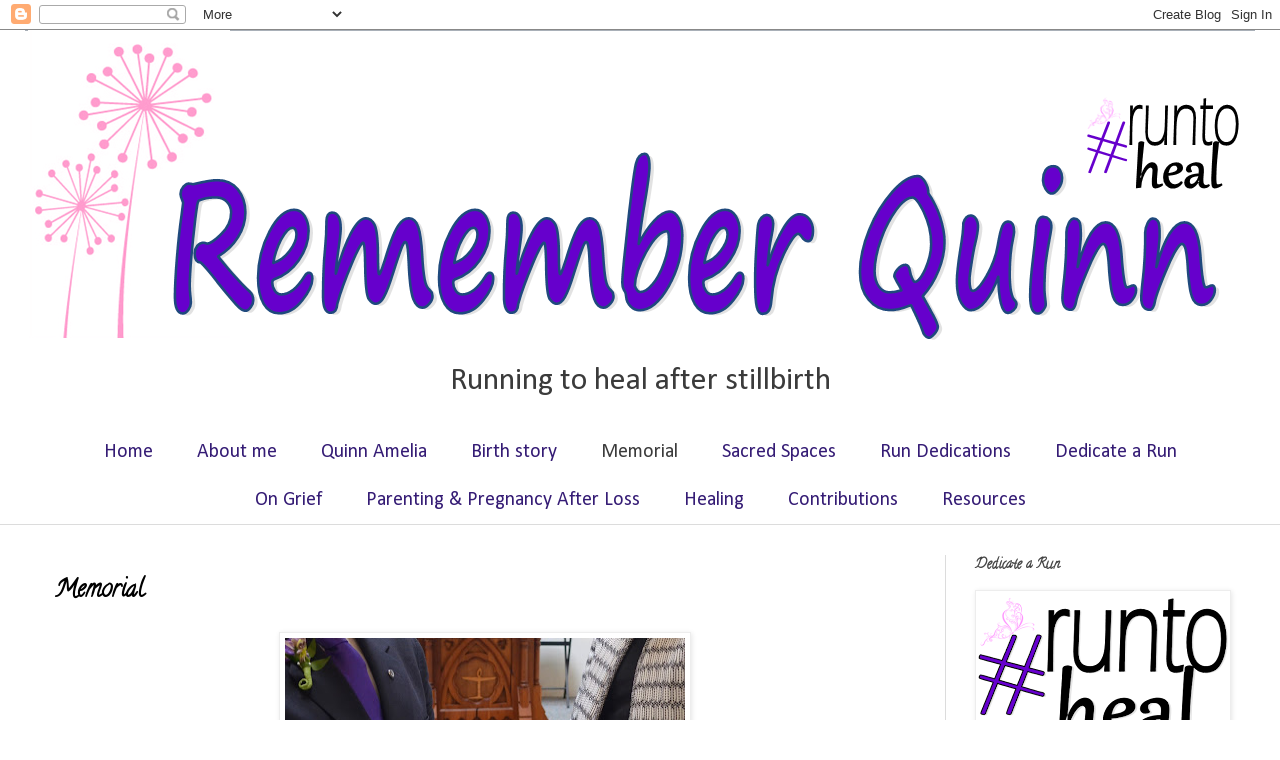

--- FILE ---
content_type: text/html; charset=UTF-8
request_url: http://www.rememberquinn.com/p/quinns-memorial.html
body_size: 15241
content:
<!DOCTYPE html>
<html class='v2' dir='ltr' xmlns='http://www.w3.org/1999/xhtml' xmlns:b='http://www.google.com/2005/gml/b' xmlns:data='http://www.google.com/2005/gml/data' xmlns:expr='http://www.google.com/2005/gml/expr'>
<head>
<link href='https://www.blogger.com/static/v1/widgets/335934321-css_bundle_v2.css' rel='stylesheet' type='text/css'/>
<meta content='width=1100' name='viewport'/>
<meta content='text/html; charset=UTF-8' http-equiv='Content-Type'/>
<meta content='blogger' name='generator'/>
<link href='http://www.rememberquinn.com/favicon.ico' rel='icon' type='image/x-icon'/>
<link href='http://www.rememberquinn.com/p/quinns-memorial.html' rel='canonical'/>
<link rel="alternate" type="application/atom+xml" title="Remember Quinn - Running to heal after stillbirth - Atom" href="http://www.rememberquinn.com/feeds/posts/default" />
<link rel="alternate" type="application/rss+xml" title="Remember Quinn - Running to heal after stillbirth - RSS" href="http://www.rememberquinn.com/feeds/posts/default?alt=rss" />
<link rel="service.post" type="application/atom+xml" title="Remember Quinn - Running to heal after stillbirth - Atom" href="https://www.blogger.com/feeds/3960381604779589048/posts/default" />
<!--Can't find substitution for tag [blog.ieCssRetrofitLinks]-->
<meta content='memorial for stillborn baby, stillbirth memorial' name='description'/>
<meta content='http://www.rememberquinn.com/p/quinns-memorial.html' property='og:url'/>
<meta content='Memorial' property='og:title'/>
<meta content='memorial for stillborn baby, stillbirth memorial' property='og:description'/>
<meta content='https://blogger.googleusercontent.com/img/b/R29vZ2xl/AVvXsEhqdQl-LjXmIg9OQVy-UE1vXgCRjWfGP9BT07n49i7HFNbdiSl1xMYzBuorSP-_mgeEj_tw7aGdoOd6K8AHVuBvnb9eQOJjhJ5iJFMPokz-xIHkaH_GK1-xqhGJ_jmDIse7_BgaGOIzyGM/w1200-h630-p-k-no-nu/DSC_0403.JPG' property='og:image'/>
<meta content='stillbirth blog, stillborn, runtoheal' name='keywords'/>
<meta content='Jessica Wilson' name='author'/>
<meta content='en-us' http-equiv='Content-Language'/>
<meta content='5A0C83F8B80C1282243A416DCCEBD160' name='msvalidate.01'/>
<title>Remember Quinn - Running to heal after stillbirth: Memorial</title>
<style type='text/css'>@font-face{font-family:'Calibri';font-style:normal;font-weight:400;font-display:swap;src:url(//fonts.gstatic.com/l/font?kit=J7afnpV-BGlaFfdAhLEY67FIEjg&skey=a1029226f80653a8&v=v15)format('woff2');unicode-range:U+0000-00FF,U+0131,U+0152-0153,U+02BB-02BC,U+02C6,U+02DA,U+02DC,U+0304,U+0308,U+0329,U+2000-206F,U+20AC,U+2122,U+2191,U+2193,U+2212,U+2215,U+FEFF,U+FFFD;}@font-face{font-family:'Calligraffitti';font-style:normal;font-weight:400;font-display:swap;src:url(//fonts.gstatic.com/s/calligraffitti/v20/46k2lbT3XjDVqJw3DCmCFjE0vkFeOZdjppN_.woff2)format('woff2');unicode-range:U+0000-00FF,U+0131,U+0152-0153,U+02BB-02BC,U+02C6,U+02DA,U+02DC,U+0304,U+0308,U+0329,U+2000-206F,U+20AC,U+2122,U+2191,U+2193,U+2212,U+2215,U+FEFF,U+FFFD;}</style>
<style id='page-skin-1' type='text/css'><!--
/*
-----------------------------------------------
Blogger Template Style
Name:     Simple
Designer: Blogger
URL:      www.blogger.com
----------------------------------------------- */
/* Content
----------------------------------------------- */
body {
font: normal normal 16px Calibri;
color: #000000;
background: rgba(0, 0, 0, 0) none no-repeat scroll center center;
padding: 0 0 0 0;
background-attachment: scroll;
}
html body .content-outer {
min-width: 0;
max-width: 100%;
width: 100%;
}
h2 {
font-size: 22px;
}
a:link {
text-decoration:none;
color: #674ea7;
}
a:visited {
text-decoration:none;
color: #8e7cc3;
}
a:hover {
text-decoration:underline;
color: #b4a7d6;
}
.body-fauxcolumn-outer .fauxcolumn-inner {
background: transparent none repeat scroll top left;
_background-image: none;
}
.body-fauxcolumn-outer .cap-top {
position: absolute;
z-index: 1;
height: 400px;
width: 100%;
}
.body-fauxcolumn-outer .cap-top .cap-left {
width: 100%;
background: transparent none repeat-x scroll top left;
_background-image: none;
}
.content-outer {
-moz-box-shadow: 0 0 0 rgba(0, 0, 0, .15);
-webkit-box-shadow: 0 0 0 rgba(0, 0, 0, .15);
-goog-ms-box-shadow: 0 0 0 #333333;
box-shadow: 0 0 0 rgba(0, 0, 0, .15);
margin-bottom: 1px;
}
.content-inner {
padding: 0 0;
}
.main-outer, .footer-outer {
background-color: rgba(0, 0, 0, 0);
}
/* Header
----------------------------------------------- */
.header-outer {
background: rgba(0, 0, 0, 0) none repeat-x scroll 0 -400px;
_background-image: none;
}
.Header h1 {
font: normal normal 70px Arial, Tahoma, Helvetica, FreeSans, sans-serif;
color: #ffffff;
text-shadow: 0 0 0 rgba(0, 0, 0, .2);
}
.Header h1 a {
color: #ffffff;
}
.Header .description {
font-size: 200%;
color: #3b3b3b;
}
.header-inner .Header .titlewrapper {
padding: 22px 30px;
}
.header-inner .Header .descriptionwrapper {
padding: 0 30px;
}
/* Tabs
----------------------------------------------- */
.tabs-inner .section:first-child {
border-top: 0 solid #dddddd;
}
.tabs-inner .section:first-child ul {
margin-top: -0;
border-top: 0 solid #dddddd;
border-left: 0 solid #dddddd;
border-right: 0 solid #dddddd;
}
.tabs-inner .widget ul {
background: transparent none repeat-x scroll 0 -800px;
_background-image: none;
border-bottom: 0 solid #dddddd;
margin-top: 0;
margin-left: -0;
margin-right: -0;
}
.tabs-inner .widget li a {
display: inline-block;
padding: .6em 1em;
font: normal normal 20px Calibri;
color: #351c75;
border-left: 0 solid rgba(0, 0, 0, 0);
border-right: 0 solid #dddddd;
}
.tabs-inner .widget li:first-child a {
border-left: none;
}
.tabs-inner .widget li.selected a, .tabs-inner .widget li a:hover {
color: #3b3b3b;
background-color: transparent;
text-decoration: none;
}
/* Columns
----------------------------------------------- */
.main-outer {
border-top: 1px solid #dcdcdc;
}
.fauxcolumn-left-outer .fauxcolumn-inner {
border-right: 1px solid #dcdcdc;
}
.fauxcolumn-right-outer .fauxcolumn-inner {
border-left: 1px solid #dcdcdc;
}
/* Headings
----------------------------------------------- */
div.widget > h2,
div.widget h2.title {
margin: 0 0 1em 0;
font: normal bold 14px Calligraffitti;
color: #444444;
}
/* Widgets
----------------------------------------------- */
.widget .zippy {
color: #979797;
text-shadow: 2px 2px 1px rgba(0, 0, 0, .1);
}
.widget .popular-posts ul {
list-style: none;
}
/* Posts
----------------------------------------------- */
h2.date-header {
font: normal bold 11px Arial, Tahoma, Helvetica, FreeSans, sans-serif;
}
.date-header span {
background-color: transparent;
color: #444444;
padding: inherit;
letter-spacing: inherit;
margin: inherit;
}
.main-inner {
padding-top: 30px;
padding-bottom: 30px;
}
.main-inner .column-center-inner {
padding: 0 15px;
}
.main-inner .column-center-inner .section {
margin: 0 15px;
}
.post {
margin: 0 0 25px 0;
}
h3.post-title, .comments h4 {
font: normal bold 24px Calligraffitti;
margin: .75em 0 0;
}
.post-body {
font-size: 110%;
line-height: 1.4;
position: relative;
}
.post-body img, .post-body .tr-caption-container, .Profile img, .Image img,
.BlogList .item-thumbnail img {
padding: 2px;
background: #ffffff;
border: 1px solid #ededed;
-moz-box-shadow: 1px 1px 5px rgba(0, 0, 0, .1);
-webkit-box-shadow: 1px 1px 5px rgba(0, 0, 0, .1);
box-shadow: 1px 1px 5px rgba(0, 0, 0, .1);
}
.post-body img, .post-body .tr-caption-container {
padding: 5px;
}
.post-body .tr-caption-container {
color: #444444;
}
.post-body .tr-caption-container img {
padding: 0;
background: transparent;
border: none;
-moz-box-shadow: 0 0 0 rgba(0, 0, 0, .1);
-webkit-box-shadow: 0 0 0 rgba(0, 0, 0, .1);
box-shadow: 0 0 0 rgba(0, 0, 0, .1);
}
.post-header {
margin: 0 0 1.5em;
line-height: 1.6;
font-size: 90%;
}
.post-footer {
margin: 20px -2px 0;
padding: 5px 10px;
color: #626262;
background-color: #f8f8f8;
border-bottom: 1px solid #ededed;
line-height: 1.6;
font-size: 90%;
}
#comments .comment-author {
padding-top: 1.5em;
border-top: 1px solid #dcdcdc;
background-position: 0 1.5em;
}
#comments .comment-author:first-child {
padding-top: 0;
border-top: none;
}
.avatar-image-container {
margin: .2em 0 0;
}
#comments .avatar-image-container img {
border: 1px solid #ededed;
}
/* Comments
----------------------------------------------- */
.comments .comments-content .icon.blog-author {
background-repeat: no-repeat;
background-image: url([data-uri]);
}
.comments .comments-content .loadmore a {
border-top: 1px solid #979797;
border-bottom: 1px solid #979797;
}
.comments .comment-thread.inline-thread {
background-color: #f8f8f8;
}
.comments .continue {
border-top: 2px solid #979797;
}
/* Accents
---------------------------------------------- */
.section-columns td.columns-cell {
border-left: 1px solid #dcdcdc;
}
.blog-pager {
background: transparent none no-repeat scroll top center;
}
.blog-pager-older-link, .home-link,
.blog-pager-newer-link {
background-color: rgba(0, 0, 0, 0);
padding: 5px;
}
.footer-outer {
border-top: 0 dashed #bbbbbb;
}
/* Mobile
----------------------------------------------- */
body.mobile  {
background-size: auto;
}
.mobile .body-fauxcolumn-outer {
background: transparent none repeat scroll top left;
}
.mobile .body-fauxcolumn-outer .cap-top {
background-size: 100% auto;
}
.mobile .content-outer {
-webkit-box-shadow: 0 0 3px rgba(0, 0, 0, .15);
box-shadow: 0 0 3px rgba(0, 0, 0, .15);
}
.mobile .tabs-inner .widget ul {
margin-left: 0;
margin-right: 0;
}
.mobile .post {
margin: 0;
}
.mobile .main-inner .column-center-inner .section {
margin: 0;
}
.mobile .date-header span {
padding: 0.1em 10px;
margin: 0 -10px;
}
.mobile h3.post-title {
margin: 0;
}
.mobile .blog-pager {
background: transparent none no-repeat scroll top center;
}
.mobile .footer-outer {
border-top: none;
}
.mobile .main-inner, .mobile .footer-inner {
background-color: rgba(0, 0, 0, 0);
}
.mobile-index-contents {
color: #000000;
}
.mobile-link-button {
background-color: #674ea7;
}
.mobile-link-button a:link, .mobile-link-button a:visited {
color: #ffffff;
}
.mobile .tabs-inner .section:first-child {
border-top: none;
}
.mobile .tabs-inner .PageList .widget-content {
background-color: transparent;
color: #3b3b3b;
border-top: 0 solid #dddddd;
border-bottom: 0 solid #dddddd;
}
.mobile .tabs-inner .PageList .widget-content .pagelist-arrow {
border-left: 1px solid #dddddd;
}
#header-inner {
background-position: center !important;
width: 100% !important;
text-align: center;
}
#header-inner img {
margin: auto;
}
.PageList {text-align:center !important;} .PageList li {float:none !important; display:inline !important;}
--></style>
<style id='template-skin-1' type='text/css'><!--
body {
min-width: 1230px;
}
.content-outer, .content-fauxcolumn-outer, .region-inner {
min-width: 1230px;
max-width: 1230px;
_width: 1230px;
}
.main-inner .columns {
padding-left: 0px;
padding-right: 310px;
}
.main-inner .fauxcolumn-center-outer {
left: 0px;
right: 310px;
/* IE6 does not respect left and right together */
_width: expression(this.parentNode.offsetWidth -
parseInt("0px") -
parseInt("310px") + 'px');
}
.main-inner .fauxcolumn-left-outer {
width: 0px;
}
.main-inner .fauxcolumn-right-outer {
width: 310px;
}
.main-inner .column-left-outer {
width: 0px;
right: 100%;
margin-left: -0px;
}
.main-inner .column-right-outer {
width: 310px;
margin-right: -310px;
}
#layout {
min-width: 0;
}
#layout .content-outer {
min-width: 0;
width: 800px;
}
#layout .region-inner {
min-width: 0;
width: auto;
}
--></style>
<script type='text/javascript'>
        (function(i,s,o,g,r,a,m){i['GoogleAnalyticsObject']=r;i[r]=i[r]||function(){
        (i[r].q=i[r].q||[]).push(arguments)},i[r].l=1*new Date();a=s.createElement(o),
        m=s.getElementsByTagName(o)[0];a.async=1;a.src=g;m.parentNode.insertBefore(a,m)
        })(window,document,'script','https://www.google-analytics.com/analytics.js','ga');
        ga('create', 'UA-63759627-1', 'auto', 'blogger');
        ga('blogger.send', 'pageview');
      </script>
<script>
  (function(i,s,o,g,r,a,m){i['GoogleAnalyticsObject']=r;i[r]=i[r]||function(){
  (i[r].q=i[r].q||[]).push(arguments)},i[r].l=1*new Date();a=s.createElement(o),
  m=s.getElementsByTagName(o)[0];a.async=1;a.src=g;m.parentNode.insertBefore(a,m)
  })(window,document,'script','//www.google-analytics.com/analytics.js','ga');

  ga('create', 'UA-63759627-1', 'auto');
  ga('send', 'pageview');

</script>
<link href='https://www.blogger.com/dyn-css/authorization.css?targetBlogID=3960381604779589048&amp;zx=4890aeef-e722-4623-9884-bcf1ab7dbc38' media='none' onload='if(media!=&#39;all&#39;)media=&#39;all&#39;' rel='stylesheet'/><noscript><link href='https://www.blogger.com/dyn-css/authorization.css?targetBlogID=3960381604779589048&amp;zx=4890aeef-e722-4623-9884-bcf1ab7dbc38' rel='stylesheet'/></noscript>
<meta name='google-adsense-platform-account' content='ca-host-pub-1556223355139109'/>
<meta name='google-adsense-platform-domain' content='blogspot.com'/>

</head>
<body class='loading variant-wide'>
<div class='navbar section' id='navbar'><div class='widget Navbar' data-version='1' id='Navbar1'><script type="text/javascript">
    function setAttributeOnload(object, attribute, val) {
      if(window.addEventListener) {
        window.addEventListener('load',
          function(){ object[attribute] = val; }, false);
      } else {
        window.attachEvent('onload', function(){ object[attribute] = val; });
      }
    }
  </script>
<div id="navbar-iframe-container"></div>
<script type="text/javascript" src="https://apis.google.com/js/platform.js"></script>
<script type="text/javascript">
      gapi.load("gapi.iframes:gapi.iframes.style.bubble", function() {
        if (gapi.iframes && gapi.iframes.getContext) {
          gapi.iframes.getContext().openChild({
              url: 'https://www.blogger.com/navbar/3960381604779589048?pa\x3d850712602187199432\x26origin\x3dhttp://www.rememberquinn.com',
              where: document.getElementById("navbar-iframe-container"),
              id: "navbar-iframe"
          });
        }
      });
    </script><script type="text/javascript">
(function() {
var script = document.createElement('script');
script.type = 'text/javascript';
script.src = '//pagead2.googlesyndication.com/pagead/js/google_top_exp.js';
var head = document.getElementsByTagName('head')[0];
if (head) {
head.appendChild(script);
}})();
</script>
</div></div>
<div class='body-fauxcolumns'>
<div class='fauxcolumn-outer body-fauxcolumn-outer'>
<div class='cap-top'>
<div class='cap-left'></div>
<div class='cap-right'></div>
</div>
<div class='fauxborder-left'>
<div class='fauxborder-right'></div>
<div class='fauxcolumn-inner'>
</div>
</div>
<div class='cap-bottom'>
<div class='cap-left'></div>
<div class='cap-right'></div>
</div>
</div>
</div>
<div class='content'>
<div class='content-fauxcolumns'>
<div class='fauxcolumn-outer content-fauxcolumn-outer'>
<div class='cap-top'>
<div class='cap-left'></div>
<div class='cap-right'></div>
</div>
<div class='fauxborder-left'>
<div class='fauxborder-right'></div>
<div class='fauxcolumn-inner'>
</div>
</div>
<div class='cap-bottom'>
<div class='cap-left'></div>
<div class='cap-right'></div>
</div>
</div>
</div>
<div class='content-outer'>
<div class='content-cap-top cap-top'>
<div class='cap-left'></div>
<div class='cap-right'></div>
</div>
<div class='fauxborder-left content-fauxborder-left'>
<div class='fauxborder-right content-fauxborder-right'></div>
<div class='content-inner'>
<header>
<div class='header-outer'>
<div class='header-cap-top cap-top'>
<div class='cap-left'></div>
<div class='cap-right'></div>
</div>
<div class='fauxborder-left header-fauxborder-left'>
<div class='fauxborder-right header-fauxborder-right'></div>
<div class='region-inner header-inner'>
<div class='header section' id='header'><div class='widget Header' data-version='1' id='Header1'>
<div id='header-inner'>
<a href='http://www.rememberquinn.com/' style='display: block'>
<h1><img alt='Remember Quinn - Running to heal after stillbirth' height='313px; ' id='Header1_headerimg' src='https://blogger.googleusercontent.com/img/b/R29vZ2xl/AVvXsEgCoTj8Hpd0PlCFVjblLNkXlU5e_jVrbvlW7BGsSEJsZz2YmQ_ITOP2SFro6gqtGHFZEk29nVkCIrkyPL2RlAbTKvijTtL5J9RZlaWpK6fv4Mir2ro9QC3y0wfgULQ0D1QfDz0kVWeoZes/s1600/Header++current.png' style='display: block' width='1250px; '/></h1>
</a>
<div class='descriptionwrapper'>
<p class='description'><span>Running to heal after stillbirth</span></p>
</div>
</div>
</div></div>
</div>
</div>
<div class='header-cap-bottom cap-bottom'>
<div class='cap-left'></div>
<div class='cap-right'></div>
</div>
</div>
</header>
<div class='tabs-outer'>
<div class='tabs-cap-top cap-top'>
<div class='cap-left'></div>
<div class='cap-right'></div>
</div>
<div class='fauxborder-left tabs-fauxborder-left'>
<div class='fauxborder-right tabs-fauxborder-right'></div>
<div class='region-inner tabs-inner'>
<div class='tabs section' id='crosscol'><div class='widget PageList' data-version='1' id='PageList1'>
<h2>Pages</h2>
<div class='widget-content'>
<ul>
<li>
<a href='http://www.rememberquinn.com/'>Home</a>
</li>
<li>
<a href='http://www.rememberquinn.com/p/about-me_26.html'>About me</a>
</li>
<li>
<a href='http://www.rememberquinn.com/p/quinn-amelia.html'>Quinn Amelia</a>
</li>
<li>
<a href='http://www.rememberquinn.com/p/my-birth-story.html'>Birth story</a>
</li>
<li class='selected'>
<a href='http://www.rememberquinn.com/p/quinns-memorial.html'>Memorial</a>
</li>
<li>
<a href='http://www.rememberquinn.com/search/label/spaces'>Sacred Spaces</a>
</li>
<li>
<a href='http://www.rememberquinn.com/search/label/%23runtoheal'>Run Dedications</a>
</li>
<li>
<a href='http://www.rememberquinn.com/p/run.html'>Dedicate a Run</a>
</li>
<li>
<a href='http://www.rememberquinn.com/search/label/on%20grief'>On Grief</a>
</li>
<li>
<a href='http://www.rememberquinn.com/search/label/parenting'>Parenting & Pregnancy After Loss</a>
</li>
<li>
<a href='http://www.rememberquinn.com/search/label/healing'>Healing</a>
</li>
<li>
<a href='http://www.rememberquinn.com/search/label/contributions'>Contributions</a>
</li>
<li>
<a href='http://www.rememberquinn.com/p/resources-journey-toward-healing-is.html'>Resources</a>
</li>
</ul>
<div class='clear'></div>
</div>
</div></div>
<div class='tabs no-items section' id='crosscol-overflow'></div>
</div>
</div>
<div class='tabs-cap-bottom cap-bottom'>
<div class='cap-left'></div>
<div class='cap-right'></div>
</div>
</div>
<div class='main-outer'>
<div class='main-cap-top cap-top'>
<div class='cap-left'></div>
<div class='cap-right'></div>
</div>
<div class='fauxborder-left main-fauxborder-left'>
<div class='fauxborder-right main-fauxborder-right'></div>
<div class='region-inner main-inner'>
<div class='columns fauxcolumns'>
<div class='fauxcolumn-outer fauxcolumn-center-outer'>
<div class='cap-top'>
<div class='cap-left'></div>
<div class='cap-right'></div>
</div>
<div class='fauxborder-left'>
<div class='fauxborder-right'></div>
<div class='fauxcolumn-inner'>
</div>
</div>
<div class='cap-bottom'>
<div class='cap-left'></div>
<div class='cap-right'></div>
</div>
</div>
<div class='fauxcolumn-outer fauxcolumn-left-outer'>
<div class='cap-top'>
<div class='cap-left'></div>
<div class='cap-right'></div>
</div>
<div class='fauxborder-left'>
<div class='fauxborder-right'></div>
<div class='fauxcolumn-inner'>
</div>
</div>
<div class='cap-bottom'>
<div class='cap-left'></div>
<div class='cap-right'></div>
</div>
</div>
<div class='fauxcolumn-outer fauxcolumn-right-outer'>
<div class='cap-top'>
<div class='cap-left'></div>
<div class='cap-right'></div>
</div>
<div class='fauxborder-left'>
<div class='fauxborder-right'></div>
<div class='fauxcolumn-inner'>
</div>
</div>
<div class='cap-bottom'>
<div class='cap-left'></div>
<div class='cap-right'></div>
</div>
</div>
<!-- corrects IE6 width calculation -->
<div class='columns-inner'>
<div class='column-center-outer'>
<div class='column-center-inner'>
<div class='main section' id='main'><div class='widget Blog' data-version='1' id='Blog1'>
<div class='blog-posts hfeed'>

          <div class="date-outer">
        

          <div class="date-posts">
        
<div class='post-outer'>
<div class='post hentry' itemprop='blogPost' itemscope='itemscope' itemtype='http://schema.org/BlogPosting'>
<meta content='https://blogger.googleusercontent.com/img/b/R29vZ2xl/AVvXsEhqdQl-LjXmIg9OQVy-UE1vXgCRjWfGP9BT07n49i7HFNbdiSl1xMYzBuorSP-_mgeEj_tw7aGdoOd6K8AHVuBvnb9eQOJjhJ5iJFMPokz-xIHkaH_GK1-xqhGJ_jmDIse7_BgaGOIzyGM/s400/DSC_0403.JPG' itemprop='image_url'/>
<meta content='3960381604779589048' itemprop='blogId'/>
<meta content='850712602187199432' itemprop='postId'/>
<a name='850712602187199432'></a>
<h3 class='post-title entry-title' itemprop='name'>
Memorial
</h3>
<div class='post-header'>
<div class='post-header-line-1'></div>
</div>
<div class='post-body entry-content' id='post-body-850712602187199432' itemprop='articleBody'>
<div class="separator" style="clear: both; text-align: center;">
<a href="https://blogger.googleusercontent.com/img/b/R29vZ2xl/AVvXsEhqdQl-LjXmIg9OQVy-UE1vXgCRjWfGP9BT07n49i7HFNbdiSl1xMYzBuorSP-_mgeEj_tw7aGdoOd6K8AHVuBvnb9eQOJjhJ5iJFMPokz-xIHkaH_GK1-xqhGJ_jmDIse7_BgaGOIzyGM/s1600/DSC_0403.JPG" imageanchor="1" style="margin-left: 1em; margin-right: 1em;"><img alt="Baby&#39;s memorial" border="0" height="285" src="https://blogger.googleusercontent.com/img/b/R29vZ2xl/AVvXsEhqdQl-LjXmIg9OQVy-UE1vXgCRjWfGP9BT07n49i7HFNbdiSl1xMYzBuorSP-_mgeEj_tw7aGdoOd6K8AHVuBvnb9eQOJjhJ5iJFMPokz-xIHkaH_GK1-xqhGJ_jmDIse7_BgaGOIzyGM/s400/DSC_0403.JPG" title="" width="400" /></a></div>
<div class="MsoNormal">
<span style="font-family: inherit;"><br /></span></div>
<div class="MsoNormal">
<span style="font-family: inherit;">Quinn&#8217;s memorial was from our hearts.&nbsp; We didn&#8217;t know what to do or how to do
it, so we just did what seemed right for us.&nbsp;
I knew I had to have a service for her.&nbsp; She was my baby &#8211; 40 weeks old and left before I could meet
her while living. &nbsp;We sought out the Unitarian minister who married us; only to
find out he retired and moved to Maine. &nbsp;He directed us to the minister who
was his replacement.&nbsp; We met with
her several times and attended church services.&nbsp; We immediately felt welcomed and embraced by her and the
community.&nbsp; Below is a journal of
Quinn&#8217;s memorial.</span></div>
<div class="MsoNormal">
<span style="font-family: inherit;"></span><br />
<span style="font-family: inherit;"></span></div>
<div class="MsoNormal">
<span style="font-family: inherit;">We had a theme of purple throughout as the violet is
February&#8217;s birth flower and Amethyst is the February birthstone.</span></div>
<div class="MsoNormal">
<span style="font-family: inherit;"><br /></span></div>
<div class="MsoNormal">
<span style="font-family: inherit;">Our service:</span></div>
<div class="MsoNormal">
<span style="font-family: inherit;"><br /></span></div>
<div class="MsoNormal">
<span style="font-family: inherit;">The memorial began with Josh walking Quinn down the aisle,
as he wouldn&#8217;t be able to on her wedding day.<span style="mso-spacerun: yes;">&nbsp; </span>He placed her ashes in a beautiful bed of flowers.<span style="mso-spacerun: yes;">&nbsp; </span>Next, the minister lit the chalice from which we lit Quinn&#8217;s candle.<span style="mso-spacerun: yes;">&nbsp; </span>We used the
same candle that I light for her at home each night, filled with seashells.<span style="mso-spacerun: yes;">&nbsp; </span></span></div>
<div class="MsoNormal">
<span style="mso-spacerun: yes;"><span style="font-family: inherit;"><br /></span></span></div>
<div class="MsoNormal">
<span style="font-family: inherit;">Josh&#8217;s close family friend and mentor spoke, and read the
prayer that the hospital chaplain blessed Quinn with before they took her
away.<span style="mso-spacerun: yes;">&nbsp; Next, </span>I spoke and read a letter I
wrote to Quinn<span style="font-family: inherit;"> as <span style="color: #bf9000;"></span><a href="http://www.rememberquinn.com/2015/04/my-eulogy.html" target="_blank">my eulogy</a>.&nbsp;</span><span style="mso-spacerun: yes;"> </span></span></div>
<div class="MsoNormal">
<span style="mso-spacerun: yes;"><span style="font-family: inherit;"><br /></span></span></div>
<div class="MsoNormal">
<span style="font-family: inherit;">We played my soul song &#8211; &#8220;<a href="https://www.youtube.com/watch?v=Fnn9JlqqTE4" target="_blank">Make you feel my love</a>&#8221; by Adele &#8211;
which moves me every time.<span style="mso-spacerun: yes;">&nbsp;&nbsp;</span></span></div>
<div class="MsoNormal">
<span style="font-family: inherit;"><br /></span></div>
<div class="MsoNormal">
<span style="font-family: inherit;">Next, we had our sister&#8217;s speak.&nbsp; </span><span style="font-family: inherit;">Josh and I are both close with our sisters and we wanted
them to share Quinn with us.</span><span style="font-family: inherit;">&nbsp; </span><span style="font-family: inherit;">Their
presence was also symbolic of the sisterhood between Riley and Quinn.</span><br />
<span style="font-family: inherit;"><br /></span></div>
<div class="MsoNormal">
<span style="font-family: inherit;">Then, Josh gave a clever, humorous, and touching talk celebrating
my pregnancy and pronouncing his forever love for his daughters.<span style="mso-spacerun: yes;">&nbsp; </span>He <a href="https://www.blogger.com/null" name="_GoBack"></a>told Quinn to
drink some rainbow juice, fly a race with hummingbirds, and pirouette on
mushroom stems<span style="font-family: inherit;">. &nbsp;</span><span style="mso-spacerun: yes;"></span>It was moving to see him so freely
express his love for his daughter.</span></div>
<div class="MsoNormal">
<span style="font-family: inherit;"></span><br />
<span style="font-family: inherit;"></span></div>
<div class="MsoNormal">
<span style="font-family: inherit;">We played the first two verses of &#8220;<a href="https://www.youtube.com/watch?v=XUSIzpwyPlI" target="_blank">Lullaby</a>&#8221; by the Dixie
Chicks, which spoke to me.&nbsp; &#8220;&#8230;How
long do you want to be loved?&nbsp; Is
forever enough, is forever enough?&#8221;</span></div>
<div class="MsoNormal">
<span style="font-family: inherit;"></span><br />
<span style="font-family: inherit;"></span></div>
<div class="MsoNormal">
<span style="font-family: inherit;">I really wanted everyone to sing a lullaby to Quinn, <a href="https://www.youtube.com/watch?v=HX3tlpWkB5E" target="_blank">Brahms Lullaby</a>, so she
could be embraced by her community and sleep peacefully in her eternal
rest.<span style="mso-spacerun: yes;">&nbsp; </span>It was my final
send-off for her.<span style="mso-spacerun: yes;">&nbsp; </span>I find myself
humming the song every day<span style="font-family: inherit;">.</span><span style="mso-spacerun: yes;">&nbsp; </span></span></div>
<div class="MsoNormal">
<span style="font-family: inherit;"><br /></span></div>
<div class="MsoNormal">
<span style="font-family: inherit;">The minister gave a beautiful and hopeful closing, and a bagpiper - pursuant with the firefighter tradition (Josh's profession) - ended the service playing Amazing Grace.&nbsp; Then, we returned down the aisle and
cried with and hugged every single person who attended.&nbsp; It was touching and moving to see who
attended.&nbsp; We were shocked and
honored to see so many people.&nbsp; I
was fully prepared for and expecting a small gathering.&nbsp; I was humbled beyond belief.&nbsp; It was also immensely touching to see
how Quinn moved people.&nbsp; People who
I did not know wept in my arms.&nbsp;
They sobbed and gasped.&nbsp; The
whole day was truly an out of body experience.&nbsp;</span></div>
<div class="MsoNormal">
<span style="font-family: inherit;"><br /></span></div>
<div class="" style="clear: both; text-align: left;">
<a href="https://blogger.googleusercontent.com/img/b/R29vZ2xl/AVvXsEhFRSqBT9Y6ZnkQyLRQPEYfNsgB13vSy8tsJeiHluKE73SQwMNbWYMgrfhCsMmNdOLrSzR0fvjj7-OR7HvI47H4tuCl1cn8vcgiEghG-e4A5or6jVtBYkx7Wl1Xldd4WiJVymS-KtWTDDw/s1600/Guestbook+1.jpg" imageanchor="1" style="clear: left; float: left; margin-bottom: 1em; margin-right: 1em;"><img alt="Baby&#39;s memorial guest book" border="0" height="158" src="https://blogger.googleusercontent.com/img/b/R29vZ2xl/AVvXsEhFRSqBT9Y6ZnkQyLRQPEYfNsgB13vSy8tsJeiHluKE73SQwMNbWYMgrfhCsMmNdOLrSzR0fvjj7-OR7HvI47H4tuCl1cn8vcgiEghG-e4A5or6jVtBYkx7Wl1Xldd4WiJVymS-KtWTDDw/s1600/Guestbook+1.jpg" title="" width="200" /></a><span style="font-family: inherit;">We had two display areas: in the lobby of the church entry and
inside the sanctuary.&nbsp; In the
lobby, we had a beautiful </span><a href="https://www.etsy.com/shop/WatermarkBindery" style="font-family: inherit;" target="_blank">guestbook</a><span style="font-family: inherit;">
that I&#8217;m so grateful for. &nbsp;</span><span style="font-family: inherit;">We can
look back and see who we shared Quinn with on her memorial.&nbsp; Some people even left a little message
for Quinn that makes me smile.&nbsp;&nbsp;</span></div>
<div class="" style="clear: both; text-align: left;">
<a href="https://blogger.googleusercontent.com/img/b/R29vZ2xl/AVvXsEgUDP0-dVXXcROhh32sPKyvyh51TNgR9FKcxRFxNSXgnYnywOKK-ebm-u0L4B8hK3D0EGrKGVKUTXpTbm0q5KJskRYmIMuTLDG9mfXH1cG6CP8RuTwBHaUcmLSaGOoJaxlCdW0QrXpEWac/s1600/DSC_0311.jpg" imageanchor="1" style="clear: right; float: right; margin-bottom: 1em; margin-left: 1em;"><img alt="Baby&#39;s memorial poster" border="0" height="200" src="https://blogger.googleusercontent.com/img/b/R29vZ2xl/AVvXsEgUDP0-dVXXcROhh32sPKyvyh51TNgR9FKcxRFxNSXgnYnywOKK-ebm-u0L4B8hK3D0EGrKGVKUTXpTbm0q5KJskRYmIMuTLDG9mfXH1cG6CP8RuTwBHaUcmLSaGOoJaxlCdW0QrXpEWac/s1600/DSC_0311.jpg" title="" width="131" /></a><span style="font-family: inherit;">I
had a large collage poster of my pregnancy and a table with photos of Quinn,
gifts that were for her, and a basket of forget-me-not seed packets.&nbsp; The idea that people would go home and
grow flowers for Quinn warmed my heart.&nbsp;
We also had tissues and bottled water.&nbsp;&nbsp;</span></div>
<br />
<div class="" style="clear: both; text-align: left;">
<div class="separator" style="clear: both; text-align: center;">
<a href="https://blogger.googleusercontent.com/img/b/R29vZ2xl/AVvXsEjAPw4vJu1GAYKmHe-ayVRtVCqcngf-zxuegDn_jYD4S3D2NkoH8_Cx8ks3igw0TaH5-ClJZ83Yu4CAnhHwg_x4-qLe78FZGB5Z9s4cH9Apd_FMvFvMG5p8eVoPSRCBoqe8IG2s9bLwXJU/s1600/Card+both.jpg" imageanchor="1" style="clear: left; float: left; margin-bottom: 1em; margin-right: 1em;"><img alt="Baby&#39;s prayer card" border="0" height="126" src="https://blogger.googleusercontent.com/img/b/R29vZ2xl/AVvXsEjAPw4vJu1GAYKmHe-ayVRtVCqcngf-zxuegDn_jYD4S3D2NkoH8_Cx8ks3igw0TaH5-ClJZ83Yu4CAnhHwg_x4-qLe78FZGB5Z9s4cH9Apd_FMvFvMG5p8eVoPSRCBoqe8IG2s9bLwXJU/s1600/Card+both.jpg" title="" width="200" /></a></div>
<span style="font-family: inherit;">Upon entry to the sanctuary, everyone was handed a program
and prayer card.&nbsp; We made the
prayer cards as business cards, so people could put them in their wallet.&nbsp; I ordered 500, so I could always share
Quinn with whoever I meet from this day on.&nbsp; I was
comforted by the idea of her being with people, even strangers. </span></div>
<div class="MsoNormal">
<span style="font-family: inherit;"></span><br />
<span style="font-family: inherit;"></span>

<br />
<div class="separator" style="clear: both; text-align: center;">
<a href="https://blogger.googleusercontent.com/img/b/R29vZ2xl/AVvXsEh9eaxyawmGVCA8sR8jVLJexFyZR2HWSJo7u8q0EKDRhJaVG4Hd1kEEtLKGh65lqfxI4qdTVd8xbhsQkExyvgql93z9g93WvAYCDsFxtKJRGb-5XESxy0X7a6IBKrYRscxYkArHuJl4Vgc/s1600/DSC_0347.jpg" imageanchor="1" style="clear: right; float: right; margin-bottom: 1em; margin-left: 1em;"><img alt="Baby&#39;s memorial" border="0" height="200" src="https://blogger.googleusercontent.com/img/b/R29vZ2xl/AVvXsEh9eaxyawmGVCA8sR8jVLJexFyZR2HWSJo7u8q0EKDRhJaVG4Hd1kEEtLKGh65lqfxI4qdTVd8xbhsQkExyvgql93z9g93WvAYCDsFxtKJRGb-5XESxy0X7a6IBKrYRscxYkArHuJl4Vgc/s1600/DSC_0347.jpg" title="" width="131" /></a></div>
<span style="font-family: inherit;">In the sanctuary, we had a display table next to her ashes
which included her memory box given to us at the hospital; her clay footprints;
her ink hand and footprints; her hospital outfit, blanket, and tape she was
measured with; a special poem in Josh&#8217;s late mom&#8217;s writing; the bundle of cards
we received; a display of what she was wearing and holding when cremated; a
picture from Riley to Quinn; and the Certificate of Blessing.&nbsp;</span></div>
<div class="MsoNormal">
<span style="font-family: inherit;"><br /></span></div>
<div class="MsoNormal">
<br />
<br />
<br />
<span style="font-family: inherit;">After the ceremony, my sister planned a beautiful reception
for family and close friends.&nbsp; It
took place at the fire hall down the street.&nbsp; She ordered spring flower bulbs that people could take home
to plant &#8220;Quinn gardens.&#8221;&nbsp; That fills my soul &#8211; to know other people have a little bit of Quinn at their
homes.&nbsp; The food was
wonderful.&nbsp; I asked everyone to
light a candle and say the Hopi Prayer together (on the back of the prayer card).&nbsp; We gave people an opportunity to speak,
since our service wa<span style="font-family: inherit;">s</span> structured.&nbsp;
I also collected letters from everyone.&nbsp; I asked them (emailed them in advance) to write a letter,
note, message, prayer, poem, etc., for Quinn that we would read at a later date
&#8211; perhaps on her first birthday.&nbsp; I
needed to walk away with something tangible from the people that I knew loved
Quinn the most.&nbsp;</span></div>
<div class="MsoNormal">
<span style="font-family: inherit;"><br /></span></div>
<div class="MsoNormal">
<span style="font-family: inherit;">The day was beautiful, touching, moving, and as perfect as
it could have been without her here.&nbsp;
Every day I am humbled by how Quinn has touched so many lives and I am so
honored to be her mom.</span><br />
<span style="font-family: inherit;"><br /></span>
<br />
<div class="separator" style="clear: both; text-align: center;">
<a href="https://blogger.googleusercontent.com/img/b/R29vZ2xl/AVvXsEhq4Isg6qTwxlKpTIQSe0DjGCvjee0xoABJuBYaE1Rx0KDMAyqhLvk19ISMvli5OZoWhMsTifSMWdh8VCRocSmAhz_658hV6dHcYw-QPjisUzZ_nTQlXJ9bmZS-nri40V_4M6teFZw20Ao/s1600/DSC_0351.JPG" imageanchor="1" style="margin-left: 1em; margin-right: 1em;"><img alt="Baby&#39;s memorial" border="0" height="422" src="https://blogger.googleusercontent.com/img/b/R29vZ2xl/AVvXsEhq4Isg6qTwxlKpTIQSe0DjGCvjee0xoABJuBYaE1Rx0KDMAyqhLvk19ISMvli5OZoWhMsTifSMWdh8VCRocSmAhz_658hV6dHcYw-QPjisUzZ_nTQlXJ9bmZS-nri40V_4M6teFZw20Ao/s640/DSC_0351.JPG" title="" width="640" /></a></div>
<span style="font-family: inherit;"><br /></span>
<span style="font-family: inherit;"><br /></span></div>
<div style='clear: both;'></div>
</div>
<div class='post-footer'>
<div class='post-footer-line post-footer-line-1'><span class='post-author vcard'>
</span>
<span class='post-timestamp'>
</span>
<span class='post-comment-link'>
</span>
<span class='post-icons'>
<span class='item-control blog-admin pid-250297146'>
<a href='https://www.blogger.com/page-edit.g?blogID=3960381604779589048&pageID=850712602187199432&from=pencil' title='Edit Page'>
<img alt='' class='icon-action' height='18' src='https://resources.blogblog.com/img/icon18_edit_allbkg.gif' width='18'/>
</a>
</span>
</span>
<div class='post-share-buttons goog-inline-block'>
<a class='goog-inline-block share-button sb-email' href='https://www.blogger.com/share-post.g?blogID=3960381604779589048&pageID=850712602187199432&target=email' target='_blank' title='Email This'><span class='share-button-link-text'>Email This</span></a><a class='goog-inline-block share-button sb-blog' href='https://www.blogger.com/share-post.g?blogID=3960381604779589048&pageID=850712602187199432&target=blog' onclick='window.open(this.href, "_blank", "height=270,width=475"); return false;' target='_blank' title='BlogThis!'><span class='share-button-link-text'>BlogThis!</span></a><a class='goog-inline-block share-button sb-twitter' href='https://www.blogger.com/share-post.g?blogID=3960381604779589048&pageID=850712602187199432&target=twitter' target='_blank' title='Share to X'><span class='share-button-link-text'>Share to X</span></a><a class='goog-inline-block share-button sb-facebook' href='https://www.blogger.com/share-post.g?blogID=3960381604779589048&pageID=850712602187199432&target=facebook' onclick='window.open(this.href, "_blank", "height=430,width=640"); return false;' target='_blank' title='Share to Facebook'><span class='share-button-link-text'>Share to Facebook</span></a><a class='goog-inline-block share-button sb-pinterest' href='https://www.blogger.com/share-post.g?blogID=3960381604779589048&pageID=850712602187199432&target=pinterest' target='_blank' title='Share to Pinterest'><span class='share-button-link-text'>Share to Pinterest</span></a>
</div>
</div>
<div class='post-footer-line post-footer-line-2'><span class='post-labels'>
</span>
</div>
<div class='post-footer-line post-footer-line-3'><span class='post-location'>
</span>
</div>
</div>
</div>
<div class='comments' id='comments'>
<a name='comments'></a>
<h4>No comments:</h4>
<div id='Blog1_comments-block-wrapper'>
<dl class='avatar-comment-indent' id='comments-block'>
</dl>
</div>
<p class='comment-footer'>
<div class='comment-form'>
<a name='comment-form'></a>
<h4 id='comment-post-message'>Post a Comment</h4>
<p>
</p>
<a href='https://www.blogger.com/comment/frame/3960381604779589048?pa=850712602187199432&hl=en&saa=85391&origin=http://www.rememberquinn.com' id='comment-editor-src'></a>
<iframe allowtransparency='true' class='blogger-iframe-colorize blogger-comment-from-post' frameborder='0' height='410px' id='comment-editor' name='comment-editor' src='' width='100%'></iframe>
<script src='https://www.blogger.com/static/v1/jsbin/2830521187-comment_from_post_iframe.js' type='text/javascript'></script>
<script type='text/javascript'>
      BLOG_CMT_createIframe('https://www.blogger.com/rpc_relay.html');
    </script>
</div>
</p>
</div>
</div>

        </div></div>
      
</div>
<div class='blog-pager' id='blog-pager'>
<a class='home-link' href='http://www.rememberquinn.com/'>Home</a>
</div>
<div class='clear'></div>
<div class='blog-feeds'>
<div class='feed-links'>
Subscribe to:
<a class='feed-link' href='http://www.rememberquinn.com/feeds/posts/default' target='_blank' type='application/atom+xml'>Comments (Atom)</a>
</div>
</div>
</div></div>
</div>
</div>
<div class='column-left-outer'>
<div class='column-left-inner'>
<aside>
</aside>
</div>
</div>
<div class='column-right-outer'>
<div class='column-right-inner'>
<aside>
<div class='sidebar section' id='sidebar-right-1'><div class='widget Image' data-version='1' id='Image3'>
<h2>Dedicate a Run</h2>
<div class='widget-content'>
<a href='http://www.rememberquinn.com/p/run.html'>
<img alt='Dedicate a Run' height='146' id='Image3_img' src='https://blogger.googleusercontent.com/img/b/R29vZ2xl/AVvXsEhwwmqFS3kVkVPSQnOY0wIxi6RSVyLqMI7uL2k09RADUhntWJ4xB5XVAZt9xppgn9-9GNmqNQK3RTdyuat4jhpnxnMFNvGrmDXPMlff-tC9n-QLwrJqwdiIccyeAM9k4NKUd6z1u3JsKek/s250/%2523runtoheal+logo.png' width='250'/>
</a>
<br/>
</div>
<div class='clear'></div>
</div><div class='widget Image' data-version='1' id='Image4'>
<h2>10 signs you are a bereaved parent</h2>
<div class='widget-content'>
<a href='http://www.rememberquinn.com/2015/08/bereaved-parent-stillbirth.html'>
<img alt='10 signs you are a bereaved parent' height='378' id='Image4_img' src='https://blogger.googleusercontent.com/img/b/R29vZ2xl/AVvXsEgI4rJ2UB16chiIrOU-9-9qoPzfhP_N_k6gGAld9knSVidlgZJp37xOEpHENoKn8AUOlnjVU1gxfCV9YqMRG-ZXsl9YEUsC7HQlMKkCtKZQA1hZfgmm_82La2ZNojNaG-nXxTcpVB_nMCY/s1600-r/10+signs+you+are+a+bereaved+parent.png' width='292'/>
</a>
<br/>
</div>
<div class='clear'></div>
</div><div class='widget Profile' data-version='1' id='Profile1'>
<h2>About Me</h2>
<div class='widget-content'>
<dl class='profile-datablock'>
<dt class='profile-data'>
<a class='profile-name-link g-profile' href='https://www.blogger.com/profile/12419405770101321707' rel='author' style='background-image: url(//www.blogger.com/img/logo-16.png);'>
Remember Quinn
</a>
</dt>
</dl>
<a class='profile-link' href='https://www.blogger.com/profile/12419405770101321707' rel='author'>View my complete profile</a>
<div class='clear'></div>
</div>
</div><div class='widget Image' data-version='1' id='Image2'>
<h2>Meet Quinn Amelia</h2>
<div class='widget-content'>
<a href='http://www.rememberquinn.com/p/quinn-amelia.html'>
<img alt='Meet Quinn Amelia' height='179' id='Image2_img' src='https://blogger.googleusercontent.com/img/b/R29vZ2xl/AVvXsEgTgmFHmdsVBu0caabK6Vqp4Lxb-JDpaut-rA4mvr4qBvnce1RSn9IZeR3TnToJNuDn7KusoUxkrm8eAueTQ4T0vicZu5rqT3jZ8uMQ5iknEhsWFddqPFa5YCcl6GKefsqDqJq28PDOFUM/s1600/Bump.jpg' width='212'/>
</a>
<br/>
</div>
<div class='clear'></div>
</div><div class='widget HTML' data-version='1' id='HTML3'>
<h2 class='title'>Love is all around us</h2>
<div class='widget-content'>
<a data-pin-do="embedBoard" href="http://www.pinterest.com/rememberquinn/love-is-all-around-us/" data-pin-scale-width="90" data-pin-scale-height="800" data-pin-board-width="200">Follow Jessica [rememberquinn.com]'s board Love is all around us on Pinterest.</a>
<!-- Please call pinit.js only once per page -->
<script type="text/javascript" async defer src="//assets.pinterest.com/js/pinit.js"></script>
</div>
<div class='clear'></div>
</div><div class='widget BlogArchive' data-version='1' id='BlogArchive1'>
<h2>Blog Archive</h2>
<div class='widget-content'>
<div id='ArchiveList'>
<div id='BlogArchive1_ArchiveList'>
<ul class='hierarchy'>
<li class='archivedate expanded'>
<a class='toggle' href='javascript:void(0)'>
<span class='zippy toggle-open'>

        &#9660;&#160;
      
</span>
</a>
<a class='post-count-link' href='http://www.rememberquinn.com/2019/'>
2019
</a>
<span class='post-count' dir='ltr'>(1)</span>
<ul class='hierarchy'>
<li class='archivedate expanded'>
<a class='toggle' href='javascript:void(0)'>
<span class='zippy toggle-open'>

        &#9660;&#160;
      
</span>
</a>
<a class='post-count-link' href='http://www.rememberquinn.com/2019/09/'>
September
</a>
<span class='post-count' dir='ltr'>(1)</span>
<ul class='posts'>
<li><a href='http://www.rememberquinn.com/2019/09/stillbirth-parenting-after-loss.html'>14 emails - Parenting After Loss</a></li>
</ul>
</li>
</ul>
</li>
</ul>
<ul class='hierarchy'>
<li class='archivedate collapsed'>
<a class='toggle' href='javascript:void(0)'>
<span class='zippy'>

        &#9658;&#160;
      
</span>
</a>
<a class='post-count-link' href='http://www.rememberquinn.com/2017/'>
2017
</a>
<span class='post-count' dir='ltr'>(4)</span>
<ul class='hierarchy'>
<li class='archivedate collapsed'>
<a class='toggle' href='javascript:void(0)'>
<span class='zippy'>

        &#9658;&#160;
      
</span>
</a>
<a class='post-count-link' href='http://www.rememberquinn.com/2017/07/'>
July
</a>
<span class='post-count' dir='ltr'>(1)</span>
</li>
</ul>
<ul class='hierarchy'>
<li class='archivedate collapsed'>
<a class='toggle' href='javascript:void(0)'>
<span class='zippy'>

        &#9658;&#160;
      
</span>
</a>
<a class='post-count-link' href='http://www.rememberquinn.com/2017/05/'>
May
</a>
<span class='post-count' dir='ltr'>(1)</span>
</li>
</ul>
<ul class='hierarchy'>
<li class='archivedate collapsed'>
<a class='toggle' href='javascript:void(0)'>
<span class='zippy'>

        &#9658;&#160;
      
</span>
</a>
<a class='post-count-link' href='http://www.rememberquinn.com/2017/04/'>
April
</a>
<span class='post-count' dir='ltr'>(2)</span>
</li>
</ul>
</li>
</ul>
<ul class='hierarchy'>
<li class='archivedate collapsed'>
<a class='toggle' href='javascript:void(0)'>
<span class='zippy'>

        &#9658;&#160;
      
</span>
</a>
<a class='post-count-link' href='http://www.rememberquinn.com/2016/'>
2016
</a>
<span class='post-count' dir='ltr'>(16)</span>
<ul class='hierarchy'>
<li class='archivedate collapsed'>
<a class='toggle' href='javascript:void(0)'>
<span class='zippy'>

        &#9658;&#160;
      
</span>
</a>
<a class='post-count-link' href='http://www.rememberquinn.com/2016/12/'>
December
</a>
<span class='post-count' dir='ltr'>(1)</span>
</li>
</ul>
<ul class='hierarchy'>
<li class='archivedate collapsed'>
<a class='toggle' href='javascript:void(0)'>
<span class='zippy'>

        &#9658;&#160;
      
</span>
</a>
<a class='post-count-link' href='http://www.rememberquinn.com/2016/06/'>
June
</a>
<span class='post-count' dir='ltr'>(1)</span>
</li>
</ul>
<ul class='hierarchy'>
<li class='archivedate collapsed'>
<a class='toggle' href='javascript:void(0)'>
<span class='zippy'>

        &#9658;&#160;
      
</span>
</a>
<a class='post-count-link' href='http://www.rememberquinn.com/2016/05/'>
May
</a>
<span class='post-count' dir='ltr'>(3)</span>
</li>
</ul>
<ul class='hierarchy'>
<li class='archivedate collapsed'>
<a class='toggle' href='javascript:void(0)'>
<span class='zippy'>

        &#9658;&#160;
      
</span>
</a>
<a class='post-count-link' href='http://www.rememberquinn.com/2016/04/'>
April
</a>
<span class='post-count' dir='ltr'>(5)</span>
</li>
</ul>
<ul class='hierarchy'>
<li class='archivedate collapsed'>
<a class='toggle' href='javascript:void(0)'>
<span class='zippy'>

        &#9658;&#160;
      
</span>
</a>
<a class='post-count-link' href='http://www.rememberquinn.com/2016/03/'>
March
</a>
<span class='post-count' dir='ltr'>(3)</span>
</li>
</ul>
<ul class='hierarchy'>
<li class='archivedate collapsed'>
<a class='toggle' href='javascript:void(0)'>
<span class='zippy'>

        &#9658;&#160;
      
</span>
</a>
<a class='post-count-link' href='http://www.rememberquinn.com/2016/02/'>
February
</a>
<span class='post-count' dir='ltr'>(1)</span>
</li>
</ul>
<ul class='hierarchy'>
<li class='archivedate collapsed'>
<a class='toggle' href='javascript:void(0)'>
<span class='zippy'>

        &#9658;&#160;
      
</span>
</a>
<a class='post-count-link' href='http://www.rememberquinn.com/2016/01/'>
January
</a>
<span class='post-count' dir='ltr'>(2)</span>
</li>
</ul>
</li>
</ul>
<ul class='hierarchy'>
<li class='archivedate collapsed'>
<a class='toggle' href='javascript:void(0)'>
<span class='zippy'>

        &#9658;&#160;
      
</span>
</a>
<a class='post-count-link' href='http://www.rememberquinn.com/2015/'>
2015
</a>
<span class='post-count' dir='ltr'>(103)</span>
<ul class='hierarchy'>
<li class='archivedate collapsed'>
<a class='toggle' href='javascript:void(0)'>
<span class='zippy'>

        &#9658;&#160;
      
</span>
</a>
<a class='post-count-link' href='http://www.rememberquinn.com/2015/12/'>
December
</a>
<span class='post-count' dir='ltr'>(4)</span>
</li>
</ul>
<ul class='hierarchy'>
<li class='archivedate collapsed'>
<a class='toggle' href='javascript:void(0)'>
<span class='zippy'>

        &#9658;&#160;
      
</span>
</a>
<a class='post-count-link' href='http://www.rememberquinn.com/2015/10/'>
October
</a>
<span class='post-count' dir='ltr'>(3)</span>
</li>
</ul>
<ul class='hierarchy'>
<li class='archivedate collapsed'>
<a class='toggle' href='javascript:void(0)'>
<span class='zippy'>

        &#9658;&#160;
      
</span>
</a>
<a class='post-count-link' href='http://www.rememberquinn.com/2015/09/'>
September
</a>
<span class='post-count' dir='ltr'>(8)</span>
</li>
</ul>
<ul class='hierarchy'>
<li class='archivedate collapsed'>
<a class='toggle' href='javascript:void(0)'>
<span class='zippy'>

        &#9658;&#160;
      
</span>
</a>
<a class='post-count-link' href='http://www.rememberquinn.com/2015/08/'>
August
</a>
<span class='post-count' dir='ltr'>(7)</span>
</li>
</ul>
<ul class='hierarchy'>
<li class='archivedate collapsed'>
<a class='toggle' href='javascript:void(0)'>
<span class='zippy'>

        &#9658;&#160;
      
</span>
</a>
<a class='post-count-link' href='http://www.rememberquinn.com/2015/07/'>
July
</a>
<span class='post-count' dir='ltr'>(14)</span>
</li>
</ul>
<ul class='hierarchy'>
<li class='archivedate collapsed'>
<a class='toggle' href='javascript:void(0)'>
<span class='zippy'>

        &#9658;&#160;
      
</span>
</a>
<a class='post-count-link' href='http://www.rememberquinn.com/2015/06/'>
June
</a>
<span class='post-count' dir='ltr'>(13)</span>
</li>
</ul>
<ul class='hierarchy'>
<li class='archivedate collapsed'>
<a class='toggle' href='javascript:void(0)'>
<span class='zippy'>

        &#9658;&#160;
      
</span>
</a>
<a class='post-count-link' href='http://www.rememberquinn.com/2015/05/'>
May
</a>
<span class='post-count' dir='ltr'>(23)</span>
</li>
</ul>
<ul class='hierarchy'>
<li class='archivedate collapsed'>
<a class='toggle' href='javascript:void(0)'>
<span class='zippy'>

        &#9658;&#160;
      
</span>
</a>
<a class='post-count-link' href='http://www.rememberquinn.com/2015/04/'>
April
</a>
<span class='post-count' dir='ltr'>(8)</span>
</li>
</ul>
<ul class='hierarchy'>
<li class='archivedate collapsed'>
<a class='toggle' href='javascript:void(0)'>
<span class='zippy'>

        &#9658;&#160;
      
</span>
</a>
<a class='post-count-link' href='http://www.rememberquinn.com/2015/03/'>
March
</a>
<span class='post-count' dir='ltr'>(16)</span>
</li>
</ul>
<ul class='hierarchy'>
<li class='archivedate collapsed'>
<a class='toggle' href='javascript:void(0)'>
<span class='zippy'>

        &#9658;&#160;
      
</span>
</a>
<a class='post-count-link' href='http://www.rememberquinn.com/2015/02/'>
February
</a>
<span class='post-count' dir='ltr'>(7)</span>
</li>
</ul>
</li>
</ul>
</div>
</div>
<div class='clear'></div>
</div>
</div><div class='widget HTML' data-version='1' id='HTML2'>
<div class='widget-content'>
<a class="twitter-timeline" href="https://twitter.com/RememberQuinn" data-widget-id="592064791407140864">Tweets by @RememberQuinn</a>
<script>!function(d,s,id){var js,fjs=d.getElementsByTagName(s)[0],p=/^http:/.test(d.location)?'http':'https';if(!d.getElementById(id)){js=d.createElement(s);js.id=id;js.src=p+"://platform.twitter.com/widgets.js";fjs.parentNode.insertBefore(js,fjs);}}(document,"script","twitter-wjs");</script>
</div>
<div class='clear'></div>
</div><div class='widget BlogSearch' data-version='1' id='BlogSearch1'>
<h2 class='title'>Search This Blog</h2>
<div class='widget-content'>
<div id='BlogSearch1_form'>
<form action='http://www.rememberquinn.com/search' class='gsc-search-box' target='_top'>
<table cellpadding='0' cellspacing='0' class='gsc-search-box'>
<tbody>
<tr>
<td class='gsc-input'>
<input autocomplete='off' class='gsc-input' name='q' size='10' title='search' type='text' value=''/>
</td>
<td class='gsc-search-button'>
<input class='gsc-search-button' title='search' type='submit' value='Search'/>
</td>
</tr>
</tbody>
</table>
</form>
</div>
</div>
<div class='clear'></div>
</div></div>
</aside>
</div>
</div>
</div>
<div style='clear: both'></div>
<!-- columns -->
</div>
<!-- main -->
</div>
</div>
<div class='main-cap-bottom cap-bottom'>
<div class='cap-left'></div>
<div class='cap-right'></div>
</div>
</div>
<footer>
<div class='footer-outer'>
<div class='footer-cap-top cap-top'>
<div class='cap-left'></div>
<div class='cap-right'></div>
</div>
<div class='fauxborder-left footer-fauxborder-left'>
<div class='fauxborder-right footer-fauxborder-right'></div>
<div class='region-inner footer-inner'>
<div class='foot no-items section' id='footer-1'></div>
<table border='0' cellpadding='0' cellspacing='0' class='section-columns columns-2'>
<tbody>
<tr>
<td class='first columns-cell'>
<div class='foot no-items section' id='footer-2-1'></div>
</td>
<td class='columns-cell'>
<div class='foot no-items section' id='footer-2-2'></div>
</td>
</tr>
</tbody>
</table>
<!-- outside of the include in order to lock Attribution widget -->
<div class='foot section' id='footer-3'><div class='widget Attribution' data-version='1' id='Attribution1'>
<div class='widget-content' style='text-align: center;'>
Simple theme. Powered by <a href='https://www.blogger.com' target='_blank'>Blogger</a>.
</div>
<div class='clear'></div>
</div></div>
</div>
</div>
<div class='footer-cap-bottom cap-bottom'>
<div class='cap-left'></div>
<div class='cap-right'></div>
</div>
</div>
</footer>
<!-- content -->
</div>
</div>
<div class='content-cap-bottom cap-bottom'>
<div class='cap-left'></div>
<div class='cap-right'></div>
</div>
</div>
</div>
<script type='text/javascript'>
    window.setTimeout(function() {
        document.body.className = document.body.className.replace('loading', '');
      }, 10);
  </script>

<script type="text/javascript" src="https://www.blogger.com/static/v1/widgets/3845888474-widgets.js"></script>
<script type='text/javascript'>
window['__wavt'] = 'AOuZoY4tjH6lGRcRFAmnxRkkBvV9AdAg4Q:1768849452117';_WidgetManager._Init('//www.blogger.com/rearrange?blogID\x3d3960381604779589048','//www.rememberquinn.com/p/quinns-memorial.html','3960381604779589048');
_WidgetManager._SetDataContext([{'name': 'blog', 'data': {'blogId': '3960381604779589048', 'title': 'Remember Quinn - Running to heal after stillbirth', 'url': 'http://www.rememberquinn.com/p/quinns-memorial.html', 'canonicalUrl': 'http://www.rememberquinn.com/p/quinns-memorial.html', 'homepageUrl': 'http://www.rememberquinn.com/', 'searchUrl': 'http://www.rememberquinn.com/search', 'canonicalHomepageUrl': 'http://www.rememberquinn.com/', 'blogspotFaviconUrl': 'http://www.rememberquinn.com/favicon.ico', 'bloggerUrl': 'https://www.blogger.com', 'hasCustomDomain': true, 'httpsEnabled': false, 'enabledCommentProfileImages': true, 'gPlusViewType': 'FILTERED_POSTMOD', 'adultContent': false, 'analyticsAccountNumber': 'UA-63759627-1', 'encoding': 'UTF-8', 'locale': 'en', 'localeUnderscoreDelimited': 'en', 'languageDirection': 'ltr', 'isPrivate': false, 'isMobile': false, 'isMobileRequest': false, 'mobileClass': '', 'isPrivateBlog': false, 'isDynamicViewsAvailable': true, 'feedLinks': '\x3clink rel\x3d\x22alternate\x22 type\x3d\x22application/atom+xml\x22 title\x3d\x22Remember Quinn - Running to heal after stillbirth - Atom\x22 href\x3d\x22http://www.rememberquinn.com/feeds/posts/default\x22 /\x3e\n\x3clink rel\x3d\x22alternate\x22 type\x3d\x22application/rss+xml\x22 title\x3d\x22Remember Quinn - Running to heal after stillbirth - RSS\x22 href\x3d\x22http://www.rememberquinn.com/feeds/posts/default?alt\x3drss\x22 /\x3e\n\x3clink rel\x3d\x22service.post\x22 type\x3d\x22application/atom+xml\x22 title\x3d\x22Remember Quinn - Running to heal after stillbirth - Atom\x22 href\x3d\x22https://www.blogger.com/feeds/3960381604779589048/posts/default\x22 /\x3e\n', 'meTag': '', 'adsenseHostId': 'ca-host-pub-1556223355139109', 'adsenseHasAds': false, 'adsenseAutoAds': false, 'boqCommentIframeForm': true, 'loginRedirectParam': '', 'view': '', 'dynamicViewsCommentsSrc': '//www.blogblog.com/dynamicviews/4224c15c4e7c9321/js/comments.js', 'dynamicViewsScriptSrc': '//www.blogblog.com/dynamicviews/f9a985b7a2d28680', 'plusOneApiSrc': 'https://apis.google.com/js/platform.js', 'disableGComments': true, 'interstitialAccepted': false, 'sharing': {'platforms': [{'name': 'Get link', 'key': 'link', 'shareMessage': 'Get link', 'target': ''}, {'name': 'Facebook', 'key': 'facebook', 'shareMessage': 'Share to Facebook', 'target': 'facebook'}, {'name': 'BlogThis!', 'key': 'blogThis', 'shareMessage': 'BlogThis!', 'target': 'blog'}, {'name': 'X', 'key': 'twitter', 'shareMessage': 'Share to X', 'target': 'twitter'}, {'name': 'Pinterest', 'key': 'pinterest', 'shareMessage': 'Share to Pinterest', 'target': 'pinterest'}, {'name': 'Email', 'key': 'email', 'shareMessage': 'Email', 'target': 'email'}], 'disableGooglePlus': true, 'googlePlusShareButtonWidth': 0, 'googlePlusBootstrap': '\x3cscript type\x3d\x22text/javascript\x22\x3ewindow.___gcfg \x3d {\x27lang\x27: \x27en\x27};\x3c/script\x3e'}, 'hasCustomJumpLinkMessage': false, 'jumpLinkMessage': 'Read more', 'pageType': 'static_page', 'pageId': '850712602187199432', 'pageName': 'Memorial', 'pageTitle': 'Remember Quinn - Running to heal after stillbirth: Memorial', 'metaDescription': 'memorial for stillborn baby, stillbirth memorial'}}, {'name': 'features', 'data': {}}, {'name': 'messages', 'data': {'edit': 'Edit', 'linkCopiedToClipboard': 'Link copied to clipboard!', 'ok': 'Ok', 'postLink': 'Post Link'}}, {'name': 'template', 'data': {'name': 'custom', 'localizedName': 'Custom', 'isResponsive': false, 'isAlternateRendering': false, 'isCustom': true, 'variant': 'wide', 'variantId': 'wide'}}, {'name': 'view', 'data': {'classic': {'name': 'classic', 'url': '?view\x3dclassic'}, 'flipcard': {'name': 'flipcard', 'url': '?view\x3dflipcard'}, 'magazine': {'name': 'magazine', 'url': '?view\x3dmagazine'}, 'mosaic': {'name': 'mosaic', 'url': '?view\x3dmosaic'}, 'sidebar': {'name': 'sidebar', 'url': '?view\x3dsidebar'}, 'snapshot': {'name': 'snapshot', 'url': '?view\x3dsnapshot'}, 'timeslide': {'name': 'timeslide', 'url': '?view\x3dtimeslide'}, 'isMobile': false, 'title': 'Memorial', 'description': 'memorial for stillborn baby, stillbirth memorial', 'featuredImage': 'https://blogger.googleusercontent.com/img/b/R29vZ2xl/AVvXsEhqdQl-LjXmIg9OQVy-UE1vXgCRjWfGP9BT07n49i7HFNbdiSl1xMYzBuorSP-_mgeEj_tw7aGdoOd6K8AHVuBvnb9eQOJjhJ5iJFMPokz-xIHkaH_GK1-xqhGJ_jmDIse7_BgaGOIzyGM/s400/DSC_0403.JPG', 'url': 'http://www.rememberquinn.com/p/quinns-memorial.html', 'type': 'item', 'isSingleItem': true, 'isMultipleItems': false, 'isError': false, 'isPage': true, 'isPost': false, 'isHomepage': false, 'isArchive': false, 'isLabelSearch': false, 'pageId': 850712602187199432}}]);
_WidgetManager._RegisterWidget('_NavbarView', new _WidgetInfo('Navbar1', 'navbar', document.getElementById('Navbar1'), {}, 'displayModeFull'));
_WidgetManager._RegisterWidget('_HeaderView', new _WidgetInfo('Header1', 'header', document.getElementById('Header1'), {}, 'displayModeFull'));
_WidgetManager._RegisterWidget('_PageListView', new _WidgetInfo('PageList1', 'crosscol', document.getElementById('PageList1'), {'title': 'Pages', 'links': [{'isCurrentPage': false, 'href': 'http://www.rememberquinn.com/', 'title': 'Home'}, {'isCurrentPage': false, 'href': 'http://www.rememberquinn.com/p/about-me_26.html', 'id': '5421814091753812437', 'title': 'About me'}, {'isCurrentPage': false, 'href': 'http://www.rememberquinn.com/p/quinn-amelia.html', 'id': '511009048277369174', 'title': 'Quinn Amelia'}, {'isCurrentPage': false, 'href': 'http://www.rememberquinn.com/p/my-birth-story.html', 'id': '7092745540651229820', 'title': 'Birth story'}, {'isCurrentPage': true, 'href': 'http://www.rememberquinn.com/p/quinns-memorial.html', 'id': '850712602187199432', 'title': 'Memorial'}, {'isCurrentPage': false, 'href': 'http://www.rememberquinn.com/search/label/spaces', 'title': 'Sacred Spaces'}, {'isCurrentPage': false, 'href': 'http://www.rememberquinn.com/search/label/%23runtoheal', 'title': 'Run Dedications'}, {'isCurrentPage': false, 'href': 'http://www.rememberquinn.com/p/run.html', 'id': '228100217503528356', 'title': 'Dedicate a Run'}, {'isCurrentPage': false, 'href': 'http://www.rememberquinn.com/search/label/on%20grief', 'title': 'On Grief'}, {'isCurrentPage': false, 'href': 'http://www.rememberquinn.com/search/label/parenting', 'title': 'Parenting \x26 Pregnancy After Loss'}, {'isCurrentPage': false, 'href': 'http://www.rememberquinn.com/search/label/healing', 'title': 'Healing'}, {'isCurrentPage': false, 'href': 'http://www.rememberquinn.com/search/label/contributions', 'title': 'Contributions'}, {'isCurrentPage': false, 'href': 'http://www.rememberquinn.com/p/resources-journey-toward-healing-is.html', 'id': '2548399462390179703', 'title': 'Resources'}], 'mobile': false, 'showPlaceholder': true, 'hasCurrentPage': true}, 'displayModeFull'));
_WidgetManager._RegisterWidget('_BlogView', new _WidgetInfo('Blog1', 'main', document.getElementById('Blog1'), {'cmtInteractionsEnabled': false, 'lightboxEnabled': true, 'lightboxModuleUrl': 'https://www.blogger.com/static/v1/jsbin/4049919853-lbx.js', 'lightboxCssUrl': 'https://www.blogger.com/static/v1/v-css/828616780-lightbox_bundle.css'}, 'displayModeFull'));
_WidgetManager._RegisterWidget('_ImageView', new _WidgetInfo('Image3', 'sidebar-right-1', document.getElementById('Image3'), {'resize': true}, 'displayModeFull'));
_WidgetManager._RegisterWidget('_ImageView', new _WidgetInfo('Image4', 'sidebar-right-1', document.getElementById('Image4'), {'resize': true}, 'displayModeFull'));
_WidgetManager._RegisterWidget('_ProfileView', new _WidgetInfo('Profile1', 'sidebar-right-1', document.getElementById('Profile1'), {}, 'displayModeFull'));
_WidgetManager._RegisterWidget('_ImageView', new _WidgetInfo('Image2', 'sidebar-right-1', document.getElementById('Image2'), {'resize': true}, 'displayModeFull'));
_WidgetManager._RegisterWidget('_HTMLView', new _WidgetInfo('HTML3', 'sidebar-right-1', document.getElementById('HTML3'), {}, 'displayModeFull'));
_WidgetManager._RegisterWidget('_BlogArchiveView', new _WidgetInfo('BlogArchive1', 'sidebar-right-1', document.getElementById('BlogArchive1'), {'languageDirection': 'ltr', 'loadingMessage': 'Loading\x26hellip;'}, 'displayModeFull'));
_WidgetManager._RegisterWidget('_HTMLView', new _WidgetInfo('HTML2', 'sidebar-right-1', document.getElementById('HTML2'), {}, 'displayModeFull'));
_WidgetManager._RegisterWidget('_BlogSearchView', new _WidgetInfo('BlogSearch1', 'sidebar-right-1', document.getElementById('BlogSearch1'), {}, 'displayModeFull'));
_WidgetManager._RegisterWidget('_AttributionView', new _WidgetInfo('Attribution1', 'footer-3', document.getElementById('Attribution1'), {}, 'displayModeFull'));
</script>
</body>
</html>

--- FILE ---
content_type: text/plain
request_url: https://www.google-analytics.com/j/collect?v=1&_v=j102&a=1212928151&t=pageview&_s=1&dl=http%3A%2F%2Fwww.rememberquinn.com%2Fp%2Fquinns-memorial.html&ul=en-us%40posix&dt=Remember%20Quinn%20-%20Running%20to%20heal%20after%20stillbirth%3A%20Memorial&sr=1280x720&vp=1280x720&_u=IEBAAEABAAAAACAAI~&jid=72855404&gjid=1886063480&cid=1920409357.1768849453&tid=UA-63759627-1&_gid=1909250685.1768849453&_r=1&_slc=1&z=670479626
body_size: -451
content:
2,cG-TH16PJBN2E